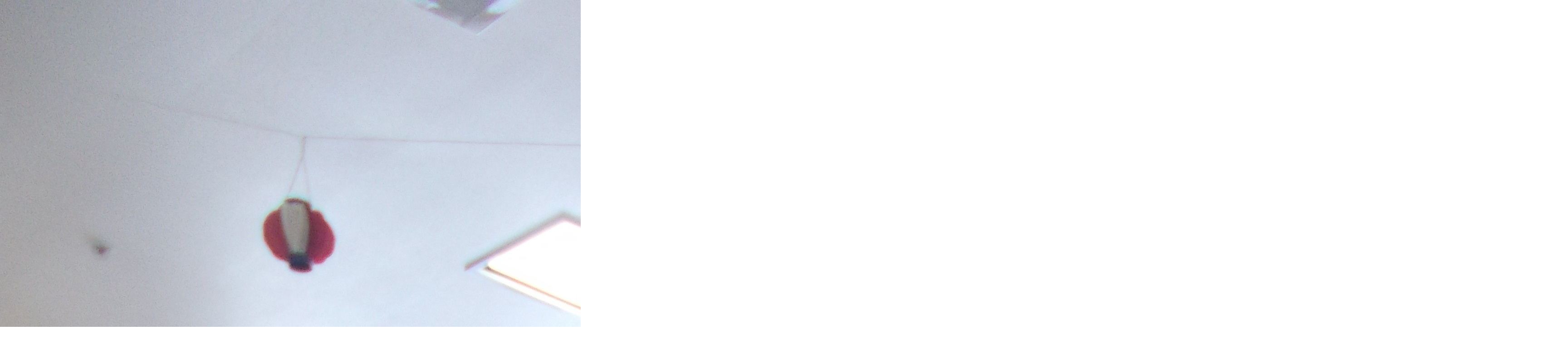

--- FILE ---
content_type: text/html; charset=UTF-8
request_url: https://blog.magokorokaigo.com/staffblog/umegaya-dy/assets_c/2022/09/%E5%A4%8F0210-146137.php
body_size: 611
content:
<!DOCTYPE html PUBLIC "-//W3C//DTD XHTML 1.0 Transitional//EN" "http://www.w3.org/TR/xhtml1/DTD/xhtml1-transitional.dtd">
<html xmlns="http://www.w3.org/1999/xhtml" id="sixapart-standard">
<head><title>https://blog.magokorokaigo.com/staffblog/umegaya-dy/%E5%A4%8F0210.JPG</title></head>
<body id="uploaded-image-popup" class="popup" style="margin: 0;padding: 0;">
    <img src="https://blog.magokorokaigo.com/staffblog/umegaya-dy/%E5%A4%8F0210.JPG" width="3456" height="4608" alt="https://blog.magokorokaigo.com/staffblog/umegaya-dy/%E5%A4%8F0210.JPG" style="margin: 0;padding: 0;border: 0;" />
</body>
</html>
